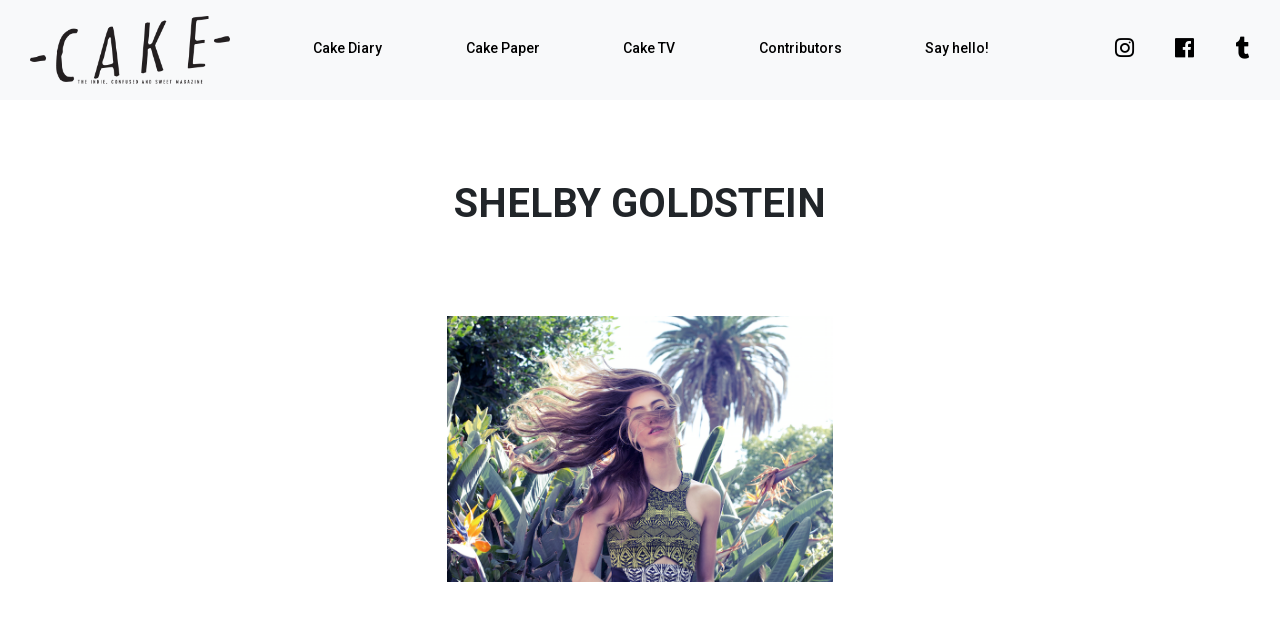

--- FILE ---
content_type: text/html; charset=UTF-8
request_url: https://api.cake-mag.com/contributor/shelby-goldstein/
body_size: 4890
content:

<!doctype html>
<html lang="en-US">
<head>
	<meta charset="UTF-8">
	<meta name="viewport" content="width=device-width, initial-scale=1">
	<link rel="profile" href="http://gmpg.org/xfn/11">
	<link href="https://fonts.googleapis.com/css?family=Roboto:400,500,700" rel="stylesheet">
	<link rel="apple-touch-icon" sizes="76x76" href="https://api.cake-mag.com/wp-content/themes/cake/favicon/apple-touch-icon.png">
	<link rel="icon" type="image/png" sizes="32x32" href="https://api.cake-mag.com/wp-content/themes/cake/favicon/favicon-32x32.png">
	<link rel="icon" type="image/png" sizes="16x16" href="https://api.cake-mag.com/wp-content/themes/cake/favicon/favicon-16x16.png">
	<link rel="manifest" href="https://api.cake-mag.com/wp-content/themes/cake/favicon/site.webmanifest">
	<link rel="mask-icon" href="https://api.cake-mag.com/wp-content/themes/cake/favicon/safari-pinned-tab.svg" color="#000000">
	<link rel="shortcut icon" href="https://api.cake-mag.com/wp-content/themes/cake/favicon/favicon.ico">
	<meta name="msapplication-TileColor" content="#ffffff">
	<meta name="msapplication-config" content="https://api.cake-mag.com/wp-content/themes/cake/favicon/browserconfig.xml">
	<meta name="theme-color" content="#ffffff">
	<title>Shelby Goldstein &#8211; cake mag</title>
<meta name='robots' content='max-image-preview:large' />
<link rel="alternate" type="application/rss+xml" title="cake mag &raquo; Feed" href="https://api.cake-mag.com/feed/" />
<link rel="alternate" type="application/rss+xml" title="cake mag &raquo; Comments Feed" href="https://api.cake-mag.com/comments/feed/" />
<link rel="alternate" type="application/rss+xml" title="cake mag &raquo; Shelby Goldstein Contributor Feed" href="https://api.cake-mag.com/contributor/shelby-goldstein/feed/" />
		<!-- This site uses the Google Analytics by MonsterInsights plugin v9.11.1 - Using Analytics tracking - https://www.monsterinsights.com/ -->
		<!-- Note: MonsterInsights is not currently configured on this site. The site owner needs to authenticate with Google Analytics in the MonsterInsights settings panel. -->
					<!-- No tracking code set -->
				<!-- / Google Analytics by MonsterInsights -->
		<link rel='stylesheet' id='cake-css-css'  href='https://api.cake-mag.com/wp-content/cache/autoptimize/css/autoptimize_single_9dc1094bb7c2a3e4b299f7e53370e5ab.css' type='text/css' media='all' />
<link rel='stylesheet' id='wp-block-library-css'  href='https://api.cake-mag.com/wp-includes/css/dist/block-library/style.min.css?ver=6.0.3' type='text/css' media='all' />
<style id='global-styles-inline-css' type='text/css'>
body{--wp--preset--color--black: #000000;--wp--preset--color--cyan-bluish-gray: #abb8c3;--wp--preset--color--white: #ffffff;--wp--preset--color--pale-pink: #f78da7;--wp--preset--color--vivid-red: #cf2e2e;--wp--preset--color--luminous-vivid-orange: #ff6900;--wp--preset--color--luminous-vivid-amber: #fcb900;--wp--preset--color--light-green-cyan: #7bdcb5;--wp--preset--color--vivid-green-cyan: #00d084;--wp--preset--color--pale-cyan-blue: #8ed1fc;--wp--preset--color--vivid-cyan-blue: #0693e3;--wp--preset--color--vivid-purple: #9b51e0;--wp--preset--gradient--vivid-cyan-blue-to-vivid-purple: linear-gradient(135deg,rgba(6,147,227,1) 0%,rgb(155,81,224) 100%);--wp--preset--gradient--light-green-cyan-to-vivid-green-cyan: linear-gradient(135deg,rgb(122,220,180) 0%,rgb(0,208,130) 100%);--wp--preset--gradient--luminous-vivid-amber-to-luminous-vivid-orange: linear-gradient(135deg,rgba(252,185,0,1) 0%,rgba(255,105,0,1) 100%);--wp--preset--gradient--luminous-vivid-orange-to-vivid-red: linear-gradient(135deg,rgba(255,105,0,1) 0%,rgb(207,46,46) 100%);--wp--preset--gradient--very-light-gray-to-cyan-bluish-gray: linear-gradient(135deg,rgb(238,238,238) 0%,rgb(169,184,195) 100%);--wp--preset--gradient--cool-to-warm-spectrum: linear-gradient(135deg,rgb(74,234,220) 0%,rgb(151,120,209) 20%,rgb(207,42,186) 40%,rgb(238,44,130) 60%,rgb(251,105,98) 80%,rgb(254,248,76) 100%);--wp--preset--gradient--blush-light-purple: linear-gradient(135deg,rgb(255,206,236) 0%,rgb(152,150,240) 100%);--wp--preset--gradient--blush-bordeaux: linear-gradient(135deg,rgb(254,205,165) 0%,rgb(254,45,45) 50%,rgb(107,0,62) 100%);--wp--preset--gradient--luminous-dusk: linear-gradient(135deg,rgb(255,203,112) 0%,rgb(199,81,192) 50%,rgb(65,88,208) 100%);--wp--preset--gradient--pale-ocean: linear-gradient(135deg,rgb(255,245,203) 0%,rgb(182,227,212) 50%,rgb(51,167,181) 100%);--wp--preset--gradient--electric-grass: linear-gradient(135deg,rgb(202,248,128) 0%,rgb(113,206,126) 100%);--wp--preset--gradient--midnight: linear-gradient(135deg,rgb(2,3,129) 0%,rgb(40,116,252) 100%);--wp--preset--duotone--dark-grayscale: url('#wp-duotone-dark-grayscale');--wp--preset--duotone--grayscale: url('#wp-duotone-grayscale');--wp--preset--duotone--purple-yellow: url('#wp-duotone-purple-yellow');--wp--preset--duotone--blue-red: url('#wp-duotone-blue-red');--wp--preset--duotone--midnight: url('#wp-duotone-midnight');--wp--preset--duotone--magenta-yellow: url('#wp-duotone-magenta-yellow');--wp--preset--duotone--purple-green: url('#wp-duotone-purple-green');--wp--preset--duotone--blue-orange: url('#wp-duotone-blue-orange');--wp--preset--font-size--small: 13px;--wp--preset--font-size--medium: 20px;--wp--preset--font-size--large: 36px;--wp--preset--font-size--x-large: 42px;}.has-black-color{color: var(--wp--preset--color--black) !important;}.has-cyan-bluish-gray-color{color: var(--wp--preset--color--cyan-bluish-gray) !important;}.has-white-color{color: var(--wp--preset--color--white) !important;}.has-pale-pink-color{color: var(--wp--preset--color--pale-pink) !important;}.has-vivid-red-color{color: var(--wp--preset--color--vivid-red) !important;}.has-luminous-vivid-orange-color{color: var(--wp--preset--color--luminous-vivid-orange) !important;}.has-luminous-vivid-amber-color{color: var(--wp--preset--color--luminous-vivid-amber) !important;}.has-light-green-cyan-color{color: var(--wp--preset--color--light-green-cyan) !important;}.has-vivid-green-cyan-color{color: var(--wp--preset--color--vivid-green-cyan) !important;}.has-pale-cyan-blue-color{color: var(--wp--preset--color--pale-cyan-blue) !important;}.has-vivid-cyan-blue-color{color: var(--wp--preset--color--vivid-cyan-blue) !important;}.has-vivid-purple-color{color: var(--wp--preset--color--vivid-purple) !important;}.has-black-background-color{background-color: var(--wp--preset--color--black) !important;}.has-cyan-bluish-gray-background-color{background-color: var(--wp--preset--color--cyan-bluish-gray) !important;}.has-white-background-color{background-color: var(--wp--preset--color--white) !important;}.has-pale-pink-background-color{background-color: var(--wp--preset--color--pale-pink) !important;}.has-vivid-red-background-color{background-color: var(--wp--preset--color--vivid-red) !important;}.has-luminous-vivid-orange-background-color{background-color: var(--wp--preset--color--luminous-vivid-orange) !important;}.has-luminous-vivid-amber-background-color{background-color: var(--wp--preset--color--luminous-vivid-amber) !important;}.has-light-green-cyan-background-color{background-color: var(--wp--preset--color--light-green-cyan) !important;}.has-vivid-green-cyan-background-color{background-color: var(--wp--preset--color--vivid-green-cyan) !important;}.has-pale-cyan-blue-background-color{background-color: var(--wp--preset--color--pale-cyan-blue) !important;}.has-vivid-cyan-blue-background-color{background-color: var(--wp--preset--color--vivid-cyan-blue) !important;}.has-vivid-purple-background-color{background-color: var(--wp--preset--color--vivid-purple) !important;}.has-black-border-color{border-color: var(--wp--preset--color--black) !important;}.has-cyan-bluish-gray-border-color{border-color: var(--wp--preset--color--cyan-bluish-gray) !important;}.has-white-border-color{border-color: var(--wp--preset--color--white) !important;}.has-pale-pink-border-color{border-color: var(--wp--preset--color--pale-pink) !important;}.has-vivid-red-border-color{border-color: var(--wp--preset--color--vivid-red) !important;}.has-luminous-vivid-orange-border-color{border-color: var(--wp--preset--color--luminous-vivid-orange) !important;}.has-luminous-vivid-amber-border-color{border-color: var(--wp--preset--color--luminous-vivid-amber) !important;}.has-light-green-cyan-border-color{border-color: var(--wp--preset--color--light-green-cyan) !important;}.has-vivid-green-cyan-border-color{border-color: var(--wp--preset--color--vivid-green-cyan) !important;}.has-pale-cyan-blue-border-color{border-color: var(--wp--preset--color--pale-cyan-blue) !important;}.has-vivid-cyan-blue-border-color{border-color: var(--wp--preset--color--vivid-cyan-blue) !important;}.has-vivid-purple-border-color{border-color: var(--wp--preset--color--vivid-purple) !important;}.has-vivid-cyan-blue-to-vivid-purple-gradient-background{background: var(--wp--preset--gradient--vivid-cyan-blue-to-vivid-purple) !important;}.has-light-green-cyan-to-vivid-green-cyan-gradient-background{background: var(--wp--preset--gradient--light-green-cyan-to-vivid-green-cyan) !important;}.has-luminous-vivid-amber-to-luminous-vivid-orange-gradient-background{background: var(--wp--preset--gradient--luminous-vivid-amber-to-luminous-vivid-orange) !important;}.has-luminous-vivid-orange-to-vivid-red-gradient-background{background: var(--wp--preset--gradient--luminous-vivid-orange-to-vivid-red) !important;}.has-very-light-gray-to-cyan-bluish-gray-gradient-background{background: var(--wp--preset--gradient--very-light-gray-to-cyan-bluish-gray) !important;}.has-cool-to-warm-spectrum-gradient-background{background: var(--wp--preset--gradient--cool-to-warm-spectrum) !important;}.has-blush-light-purple-gradient-background{background: var(--wp--preset--gradient--blush-light-purple) !important;}.has-blush-bordeaux-gradient-background{background: var(--wp--preset--gradient--blush-bordeaux) !important;}.has-luminous-dusk-gradient-background{background: var(--wp--preset--gradient--luminous-dusk) !important;}.has-pale-ocean-gradient-background{background: var(--wp--preset--gradient--pale-ocean) !important;}.has-electric-grass-gradient-background{background: var(--wp--preset--gradient--electric-grass) !important;}.has-midnight-gradient-background{background: var(--wp--preset--gradient--midnight) !important;}.has-small-font-size{font-size: var(--wp--preset--font-size--small) !important;}.has-medium-font-size{font-size: var(--wp--preset--font-size--medium) !important;}.has-large-font-size{font-size: var(--wp--preset--font-size--large) !important;}.has-x-large-font-size{font-size: var(--wp--preset--font-size--x-large) !important;}
</style>
<link rel='stylesheet' id='contact-form-7-css'  href='https://api.cake-mag.com/wp-content/cache/autoptimize/css/autoptimize_single_e6fae855021a88a0067fcc58121c594f.css?ver=5.6.4' type='text/css' media='all' />
<link rel='stylesheet' id='taxonomy-image-plugin-public-css'  href='https://api.cake-mag.com/wp-content/cache/autoptimize/css/autoptimize_single_ece5196614c30bb572297b50ec0d659e.css?ver=0.9.6' type='text/css' media='screen' />
<script defer type='text/javascript' src='https://api.cake-mag.com/wp-includes/js/jquery/jquery.min.js?ver=3.6.0' id='jquery-core-js'></script>
<script defer type='text/javascript' src='https://api.cake-mag.com/wp-includes/js/jquery/jquery-migrate.min.js?ver=3.3.2' id='jquery-migrate-js'></script>
<link rel="https://api.w.org/" href="https://api.cake-mag.com/wp-json/" /><link rel="EditURI" type="application/rsd+xml" title="RSD" href="https://api.cake-mag.com/xmlrpc.php?rsd" />
<link rel="wlwmanifest" type="application/wlwmanifest+xml" href="https://api.cake-mag.com/wp-includes/wlwmanifest.xml" /> 
<meta name="generator" content="WordPress 6.0.3" />
</head>

<body class="archive tax-contributor term-shelby-goldstein term-774 post-write-back">

	<!--[if lt IE 8]>
	<div class="alert alert-warning">
	  Você está usando um navegador <strong>muito desatualizado</strong>. Por favor <a href="http://browsehappy.com/">atualize seu navegador</a> para ter uma melhor experiência em nosso site.	</div>
	<![endif]-->

	<div id="site-wrapper" class="site">

		<nav class="navbar navbar-expand-lg navbar-light">

					<p id="site-brand"><a href="https://api.cake-mag.com/" class="navbar-brand" title="cake mag" itemprop="url" rel="home">cake mag</a></p>
	
			<button class="navbar-toggler" type="button" data-toggle="collapse" data-target="#navbar-menu" aria-controls="navbar-menu" aria-expanded="false" aria-label="Toggle navigation">
				<span class="navbar-toggler-icon"></span>
			</button>

			<div class="collapse navbar-collapse navbar-nav-wrapper" id="navbar-menu">

				<ul id="primary-menu" class="navbar-nav"><li itemscope="itemscope" itemtype="https://www.schema.org/SiteNavigationElement" id="menu-item-3412" class="menu-item menu-item-type-taxonomy menu-item-object-category menu-item-3412 nav-item"><a title="Cake Diary" href="https://api.cake-mag.com/issues/cake-digital/" class="nav-link">Cake Diary</a></li>
<li itemscope="itemscope" itemtype="https://www.schema.org/SiteNavigationElement" id="menu-item-5233" class="menu-item menu-item-type-post_type menu-item-object-page menu-item-5233 nav-item"><a title="Cake Paper" href="https://api.cake-mag.com/issues/" class="nav-link">Cake Paper</a></li>
<li itemscope="itemscope" itemtype="https://www.schema.org/SiteNavigationElement" id="menu-item-5636" class="menu-item menu-item-type-custom menu-item-object-custom menu-item-5636 nav-item"><a title="Cake TV" href="http://www.cake-mag.com/video" class="nav-link">Cake TV</a></li>
<li itemscope="itemscope" itemtype="https://www.schema.org/SiteNavigationElement" id="menu-item-5232" class="menu-item menu-item-type-post_type menu-item-object-page menu-item-5232 nav-item"><a title="Contributors" href="https://api.cake-mag.com/contributors/" class="nav-link">Contributors</a></li>
<li itemscope="itemscope" itemtype="https://www.schema.org/SiteNavigationElement" id="menu-item-3415" class="menu-item menu-item-type-post_type menu-item-object-page menu-item-3415 nav-item"><a title="Say hello!" href="https://api.cake-mag.com/hello/" class="nav-link">Say hello!</a></li>
</ul>
				<div class="social-links">
					<div class="social-link">
						<a href="http://www.instagram.com/cakemagazine"><i class="fab fa-instagram"></i></a>
					</div>
					<div class="social-link">
						<a href="http://fb.com/cakemag"><i class="fab fa-facebook"></i></a>
					</div>
					<div class="social-link">
						<a href="http://cake-mag.tumblr.com/"><i class="fab fa-tumblr"></i></a>
					</div>
				</div>

			</div>

		</nav><!-- .navbar -->

		<div id="site-content" role="document">

			<div class="content">

	<main id="primary" role="main">

		
			<header class="page-header">
				<h1 class="page-title">Shelby Goldstein</h1>			</header><!-- .page-header -->

			

<div id="post-5919" class="post-5919 post type-post status-publish format-standard has-post-thumbnail hentry category-cake-digital contributor-shelby-goldstein">

	<figure>

		<a href="https://api.cake-mag.com/write-back/" title="Write back">

			<img width="848" height="583" src="https://api.cake-mag.com/wp-content/uploads/2014/04/Screen-Shot-2014-04-17-at-10.48.10-AM.png" class="attachment-medium size-medium wp-post-image" alt="" srcset="https://api.cake-mag.com/wp-content/uploads/2014/04/Screen-Shot-2014-04-17-at-10.48.10-AM.png 848w, https://api.cake-mag.com/wp-content/uploads/2014/04/Screen-Shot-2014-04-17-at-10.48.10-AM-768x528.png 768w" sizes="(max-width: 848px) 100vw, 848px" />
			<div class="overlay"></div>

			<figcaption>
				<h2>Write back</h2>
				<p>View More <i class="fas fa-long-arrow-alt-right"></i></p>
			</figcaption>

		</a>

	</figure>

</div>

	</main><!-- #primary -->


		</div><!-- .content -->

	</div><!-- #site-content .container -->

	<footer id="site-footer" class="widget-area" role="contentinfo">

		<div class="site-utils-wrapper">

			<div class="site-utils">

				<div class="buy-cake-paper">

					<h3>BUY CAKE PAPER</h3>

					
					<div class="issue-cover-wrapper">

						<div class="issue-cover">

							<a href=""
								title=""
								target="_blank">
								<h5>BUY issue #36 <i class="fas fa-long-arrow-alt-right"></i></h5>
								<img width="330" height="427" src="https://api.cake-mag.com/wp-content/uploads/2025/10/CAKE36-copy-1-915x1184-1.jpg" class="attachment-medium_large size-medium_large" alt="" loading="lazy" srcset="https://api.cake-mag.com/wp-content/uploads/2025/10/CAKE36-copy-1-915x1184-1.jpg 330w, https://api.cake-mag.com/wp-content/uploads/2025/10/CAKE36-copy-1-915x1184-1-192x249.jpg 192w" sizes="(max-width: 330px) 100vw, 330px" />							</a>


						</div>

						
							<div class="issue-cover">

								<a href="https://www.magcloud.com/browse/issue/3175023"
									title=""
									target="_blank">
									<h5>BUY issue #36 <i class="fas fa-long-arrow-alt-right"></i></h5>
									<img width="768" height="994" src="https://api.cake-mag.com/wp-content/uploads/2025/09/CAKE36-copy-1-768x994.jpg" class="attachment-medium_large size-medium_large" alt="" loading="lazy" srcset="https://api.cake-mag.com/wp-content/uploads/2025/09/CAKE36-copy-1-768x994.jpg 768w, https://api.cake-mag.com/wp-content/uploads/2025/09/CAKE36-copy-1-915x1184.jpg 915w, https://api.cake-mag.com/wp-content/uploads/2025/09/CAKE36-copy-1-834x1080.jpg 834w, https://api.cake-mag.com/wp-content/uploads/2025/09/CAKE36-copy-1-192x249.jpg 192w, https://api.cake-mag.com/wp-content/uploads/2025/09/CAKE36-copy-1-1187x1536.jpg 1187w, https://api.cake-mag.com/wp-content/uploads/2025/09/CAKE36-copy-1.jpg 1314w" sizes="(max-width: 768px) 100vw, 768px" />								</a>

							</div>

						
					</div>

				</div>

				<div class="footer-menu">

					<h3>MENU</h3>

					<ul id="footer-menu" class="nav flex-column"><li itemscope="itemscope" itemtype="https://www.schema.org/SiteNavigationElement" class="menu-item menu-item-type-taxonomy menu-item-object-category menu-item-3412 nav-item"><a title="Cake Diary" href="https://api.cake-mag.com/issues/cake-digital/" class="nav-link">Cake Diary</a></li>
<li itemscope="itemscope" itemtype="https://www.schema.org/SiteNavigationElement" class="menu-item menu-item-type-post_type menu-item-object-page menu-item-5233 nav-item"><a title="Cake Paper" href="https://api.cake-mag.com/issues/" class="nav-link">Cake Paper</a></li>
<li itemscope="itemscope" itemtype="https://www.schema.org/SiteNavigationElement" class="menu-item menu-item-type-custom menu-item-object-custom menu-item-5636 nav-item"><a title="Cake TV" href="http://www.cake-mag.com/video" class="nav-link">Cake TV</a></li>
<li itemscope="itemscope" itemtype="https://www.schema.org/SiteNavigationElement" class="menu-item menu-item-type-post_type menu-item-object-page menu-item-5232 nav-item"><a title="Contributors" href="https://api.cake-mag.com/contributors/" class="nav-link">Contributors</a></li>
<li itemscope="itemscope" itemtype="https://www.schema.org/SiteNavigationElement" class="menu-item menu-item-type-post_type menu-item-object-page menu-item-3415 nav-item"><a title="Say hello!" href="https://api.cake-mag.com/hello/" class="nav-link">Say hello!</a></li>
</ul>
				</div>

				<div class="footer-newsletter-form">

					<h3>SUBSCRIBE TO OUR MAILING LIST</h3>

					<div role="form" class="wpcf7" id="wpcf7-f21923-o1" lang="en-US" dir="ltr">
<div class="screen-reader-response"><p role="status" aria-live="polite" aria-atomic="true"></p> <ul></ul></div>
<form action="/contributor/shelby-goldstein/#wpcf7-f21923-o1" method="post" class="wpcf7-form init" novalidate="novalidate" data-status="init">
<div style="display: none;">
<input type="hidden" name="_wpcf7" value="21923" />
<input type="hidden" name="_wpcf7_version" value="5.6.4" />
<input type="hidden" name="_wpcf7_locale" value="en_US" />
<input type="hidden" name="_wpcf7_unit_tag" value="wpcf7-f21923-o1" />
<input type="hidden" name="_wpcf7_container_post" value="0" />
<input type="hidden" name="_wpcf7_posted_data_hash" value="" />
</div>
<p><span class="wpcf7-form-control-wrap" data-name="your-email"><input type="email" name="your-email" value="" size="40" class="wpcf7-form-control wpcf7-text wpcf7-email wpcf7-validates-as-required wpcf7-validates-as-email" aria-required="true" aria-invalid="false" placeholder="your e-mail" /></span><input type="submit" value="Send" class="wpcf7-form-control has-spinner wpcf7-submit" /></p>
<div class="wpcf7-response-output" aria-hidden="true"></div></form></div>
				</div>

			</div>


		</div>

		<div id="colophon">

			<span>The individual authors are responsible for the published articles and editorials. Cake Magazine &copy; 2026 – All Rights Reserved.</span>

		</div>

	</footer><!-- #site-footer -->

</div><!-- #site-wrapper -->

<script defer type='text/javascript' src='https://api.cake-mag.com/wp-content/themes/cake/assets/js/scripts.min.js?ver=0.1.3' id='cake-js-js'></script>
<script defer type='text/javascript' src='https://api.cake-mag.com/wp-content/cache/autoptimize/js/autoptimize_single_6755415003869bd599c3fae8e9792027.js?ver=1.1' id='fitvid-js-js'></script>
<script defer type='text/javascript' src='https://api.cake-mag.com/wp-content/cache/autoptimize/js/autoptimize_single_dc74c9954b1944928eca0172c3b8c6b3.js?ver=5.6.4' id='swv-js'></script>
<script defer id="contact-form-7-js-extra" src="[data-uri]"></script>
<script defer type='text/javascript' src='https://api.cake-mag.com/wp-content/cache/autoptimize/js/autoptimize_single_1f9968a7c7a2a02491393fb9d4103dae.js?ver=5.6.4' id='contact-form-7-js'></script>

</body>
</html>
